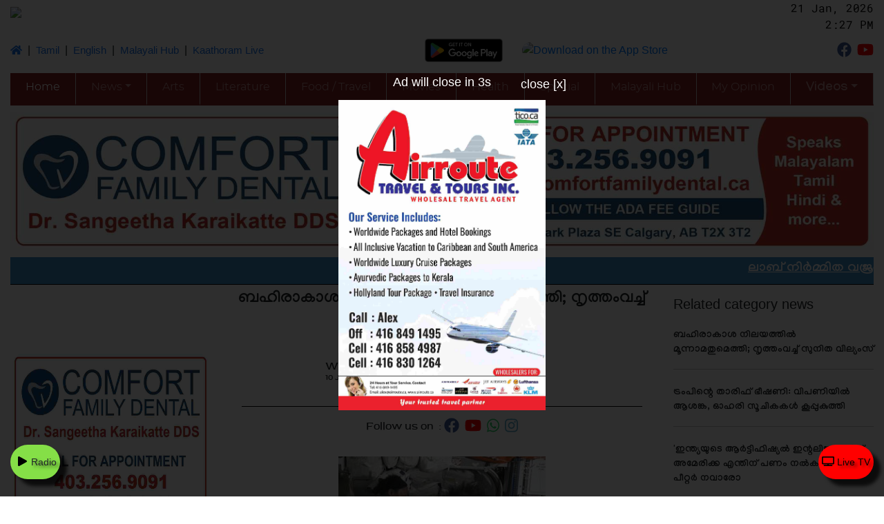

--- FILE ---
content_type: text/html; charset=utf-8
request_url: https://www.nammalonline.com/news/16666/Third-on-the-space-station-Sunita-Williams-dances
body_size: 3477
content:
<!--© 2020-2021 Sagar V--><!DOCTYPE html><html lang="en"><head>
	<meta charset="utf-8">
	<meta property="op:markup_version" content="v1.0">
	<meta property="og:url" content="https://www.nammalonline.com/news/16666/Third-on-the-space-station-Sunita-Williams-dances">
	<link rel="canonical" href="https://www.nammalonline.com/news/16666/Third-on-the-space-station-Sunita-Williams-dances">
    <meta property="fb:article_style" content="default">
	<title>ബഹിരാകാശ നിലയത്തിൽ മൂന്നാമതുമെത്തി; നൃത്തംവച്ച് സുനിത വില്യംസ്</title>
	<base href="/">
	<meta name="viewport" content="width=device-width, initial-scale=1">
	<link rel="icon" type="image/png" href="./assets/images/icon.png">
    <meta property="fb:pages" content="289039144899526">
    <meta property="fb:admins" content="100004018598253">
    <meta property="fb:admins" content="100024210481850">
	<meta property="og:type" content="website">
	<meta name="keywords" content="Malayalam Tv Channels, Malayalam News Channel Live, Live Malayalam News Online, Malayalam Tv News Live, Malayalam News Online, Live Malayalam News, Malayalis In Canada, Malayalees In Toronto, Canada Malayalees, Malayalam Songs Free Download App">
<link rel="stylesheet" href="styles.85ea56cb99567ab7e62a.css"><style ng-transition="serverApp"></style><style ng-transition="serverApp">[_nghost-sc4]   .hr[_ngcontent-sc4]{background-color:silver;width:100%}</style><meta name="description" content="ബഹിരാകാശ നിലയത്തിൽ മൂന്നാമതുമെത്തി; നൃത്തംവച്ച് സുനിത വില്യംസ്"><meta property="og:description" content="ബഹിരാകാശ നിലയത്തിൽ മൂന്നാമതുമെത്തി; നൃത്തംവച്ച് സുനിത വില്യംസ്"><meta property="og:title" content="ബഹിരാകാശ നിലയത്തിൽ മൂന്നാമതുമെത്തി; നൃത്തംവച്ച് സുനിത വില്യംസ്"><meta property="og:image" content="https://storage.googleapis.com/nammal-online-malayalam.appspot.com/newsthumb/17180010404749?GoogleAccessId=firebase-adminsdk-fen3d%40nammal-online-malayalam.iam.gserviceaccount.com&amp;Expires=1875657600&amp;Signature=O%2B80OT6hanr9WqNfZPKDoO5EN6qUKNWN6qBaNxpn8Nm%2FRQg9E2gh9m1uPnY%2Ftg6RGTeHY3fP2mGf%2FwAIa3wPKFApygLBQBLYFshveTw656b98GtwXdMRTTlYp6rBsmsAVGc2W6V3G41yPf1C1bcWjyDB29XgoHYyMvr1aroWMx4wP%2FgG%2BRbUIW6fHTw3iQfQCH9sDhmrrwVF%2FzBaIz7NxfCukIdzhJ%2BQd4pSN64WDbafHhdJj2FlMpnIrSnzLXSfn4FUs8RIuu6o%2FKWs%2BNP4K81NK3tAl0pNMnf9zJW52AhizCPFEEgD9zq0fjh4kJzGuMSwNgMejfItA0LjNex3LQ%3D%3D"></head>
<body>
	<script>
		window.fbAsyncInit = function() {
		  FB.init({
			appId      : '656878065015039',
			xfbml      : true,
			version    : 'v8.0'
		  });
		  FB.AppEvents.logPageView();
		};
	  
		(function(d, s, id){
		   var js, fjs = d.getElementsByTagName(s)[0];
		   if (d.getElementById(id)) {return;}
		   js = d.createElement(s); js.id = id;
		   js.src = "https://connect.facebook.net/en_US/sdk.js";
		   fjs.parentNode.insertBefore(js, fjs);
		 }(document, 'script', 'facebook-jssdk'));
	  </script>
  <app-root _nghost-sc0="" ng-version="8.2.14"><!----><div _ngcontent-sc0="" class="container-fluid d-none"><router-outlet _ngcontent-sc0=""></router-outlet><app-news _nghost-sc4=""><!----><!----><div _ngcontent-sc4=""><h1 _ngcontent-sc4="">ബഹിരാകാശ നിലയത്തിൽ മൂന്നാമതുമെത്തി; നൃത്തംവച്ച് സുനിത വില്യംസ്</h1><small _ngcontent-sc4="">By: 600007 On: Jun 10, 2024, 6:32 AM</small><div _ngcontent-sc4="" class="container"><p _ngcontent-sc4=""><p><img style="display: block; margin-left: auto; margin-right: auto;" src="https://storage.googleapis.com/nammal-online-malayalam.appspot.com/news/17180010492598?GoogleAccessId=firebase-adminsdk-fen3d%40nammal-online-malayalam.iam.gserviceaccount.com&amp;Expires=1875657600&amp;Signature=LkKy3BYUcF4yMDZrknAPlp0azwXT8DCKQmgOCzbfeeC7oL3Kmg2prDmd5kyM1CTlQSTo2SR1rTwfKYi4aSFd7rTd%2FhTLjaercC4NHOlvXf6F2bz%2B%2Bo3GvIf%2F%2BrD30gTN4GseBuI755AodmTYtfjc1vH73GbL5Cf6yjmDz6%2B1myBzTzJZWy9Qsac7CSb3z2nWTdcuHdCq5LcBZFCqV%2BbJxKcZF0zDNigvjWq9cNEgJCFjYljSLSe%2B3Q4wjNL35UGwReKQJicxUV%2FKZ3wvZ4ZwGVAyBb7SFaS6J%2FMZw2dyd73Facm9blp9y3vLI0YA4GdRCxcp8uBUmJv59K1Nu638%2Bg%3D%3D" alt="" width="1000" height="900"></p>
<p>ഫ്ലോറിഡ: ഇന്ത്യൻ വംശജയായ ബഹിരാകാശ സഞ്ചാരി സുനിത വില്യംസിനെയും സഹയാത്രികൻ ബുച്ച് വിൽമോറിനെയും വഹിച്ചുള്ള ബോയിങ് സ്റ്റാർലൈനർ വ്യാഴാഴ്ചയോടെ അന്താരാഷ്ട്ര ബഹിരാകാശ നിലയത്തിൽ (ഐ.എസ്.എസ്) സുരക്ഷിതമായി എത്തിയിരുന്നു. ഇപ്പോള്‍ സോഷ്യൽ മീഡിയയിൽ വൈറലാകുന്നത് ലാൻഡ് ചെയ്യുന്ന സമയത്തെ സുനിതയുടെ ഡാൻസാണ്.</p>
<p>ബഹിരാകാശ നിലയത്തിലെത്തിയ സന്തോഷത്തിൽ സുനിത വില്യംസ് ചെറുനൃത്തം ചെയ്യുകയായിരുന്നു. ഇതാണ് ഇപ്പോൾ വൈറലായിരിക്കുന്നത്. ഐ.എസ്.എസിലെ മറ്റ് ഏഴ് ബഹിരാകാശയാത്രികരെ ചേർത്തുപിടിക്കുന്നതും വൈറലായിരിക്കുന്ന ദൃശ്യത്തിലുണ്ട്. ഐഎഎസിലെ പരാമ്പരാഗത മണി മുഴക്കിയാണ് സുനിതയെയും വിൽമോറിനെയും സംഘം സ്വാഗതം ചെയ്തത്.</p>
<p>ക്രൂ അംഗങ്ങളെ മറ്റൊരു കുടുംബമെന്നും സുനിത വില്യംസ് വിശേഷിപ്പിക്കുന്നുണ്ട്. തന്‍റെ ദൗത്യത്തിൽ കൂടെ നിന്നവരോടുള്ള നന്ദിയും അവർ അറിയിച്ചു. കന്നി ദൗത്യത്തിൽ തന്നെ ഒരു പുതിയ ബഹിരാകാശ പേടകം പൈലറ്റ് ചെയ്യുകയും പരീക്ഷിക്കുകയും ചെയ്ത ആദ്യ വനിതയാണ് 59 കാരിയായ ഈ ബഹിരാകാശ സഞ്ചാരി. സ്റ്റാർലൈനർ പറത്തുന്ന ആദ്യത്തെ ക്രൂ ആണ് സുനിതയും വിൽമോറും.</p></p></div></div><!----></app-news></div><!----><!----></app-root>
  <script async="" src="https://www.googletagmanager.com/gtag/js?id=UA-145575729-2"></script>
  <script async="" src="https://www.googletagmanager.com/gtag/js?id=UA-178288003-1"></script>
  <script>
	window.dataLayer = window.dataLayer || [];
	function gtag(){dataLayer.push(arguments);}
	gtag('js', new Date());
	gtag('config', 'UA-145575729-3');
  </script>
  <div id="fb-root"></div>
  <!-- <script async defer crossorigin="anonymous" src="https://connect.facebook.net/en_GB/sdk.js#xfbml=1&version=v9.0&appId=3539831479417118&autoLogAppEvents=1" nonce="rAlAaaWB"></script> -->
  <script data-ad-client="ca-pub-1870750192145183" async="" src="https://pagead2.googlesyndication.com/pagead/js/adsbygoogle.js"></script>
  <!-- <script async src="https://www.instagram.com/embed.js"></script> -->
  <!-- <script data-ad-client="ca-pub-9258821874522495" async src="https://pagead2.googlesyndication.com/pagead/js/adsbygoogle.js"></script> -->
<script src="runtime-es2015.465616c59e0229505919.js" type="module"></script><script src="polyfills-es2015.3b426e7fb26ca45b07a5.js" type="module"></script><script src="runtime-es5.25a9f54713192c35f738.js" nomodule="" defer=""></script><script src="polyfills-es5.93eda6d02323fa709c26.js" nomodule="" defer=""></script><script src="scripts.04da452afd00bffae5fb.js" defer=""></script><script src="main-es2015.3dd818fa0fd68a04ee12.js" type="module"></script><script src="main-es5.9bc1ee0a776356efbe24.js" nomodule="" defer=""></script>

</body></html>

--- FILE ---
content_type: text/html; charset=utf-8
request_url: https://www.google.com/recaptcha/api2/aframe
body_size: 267
content:
<!DOCTYPE HTML><html><head><meta http-equiv="content-type" content="text/html; charset=UTF-8"></head><body><script nonce="4JS9nwa1CBu1jYEZ1wE1yg">/** Anti-fraud and anti-abuse applications only. See google.com/recaptcha */ try{var clients={'sodar':'https://pagead2.googlesyndication.com/pagead/sodar?'};window.addEventListener("message",function(a){try{if(a.source===window.parent){var b=JSON.parse(a.data);var c=clients[b['id']];if(c){var d=document.createElement('img');d.src=c+b['params']+'&rc='+(localStorage.getItem("rc::a")?sessionStorage.getItem("rc::b"):"");window.document.body.appendChild(d);sessionStorage.setItem("rc::e",parseInt(sessionStorage.getItem("rc::e")||0)+1);localStorage.setItem("rc::h",'1769005679987');}}}catch(b){}});window.parent.postMessage("_grecaptcha_ready", "*");}catch(b){}</script></body></html>

--- FILE ---
content_type: text/plain; charset=utf-8
request_url: https://firestore.googleapis.com/google.firestore.v1.Firestore/Listen/channel?database=projects%2Fnammal-online-malayalam%2Fdatabases%2F(default)&VER=8&RID=45307&CVER=22&X-HTTP-Session-Id=gsessionid&%24httpHeaders=X-Goog-Api-Client%3Agl-js%2F%20fire%2F7.24.0%0D%0AContent-Type%3Atext%2Fplain%0D%0A&zx=4xrkud3gtk98&t=1
body_size: -135
content:
51
[[0,["c","uB-PyB46Sr2ZVpryd0z5ow","",8,12,30000]]]
